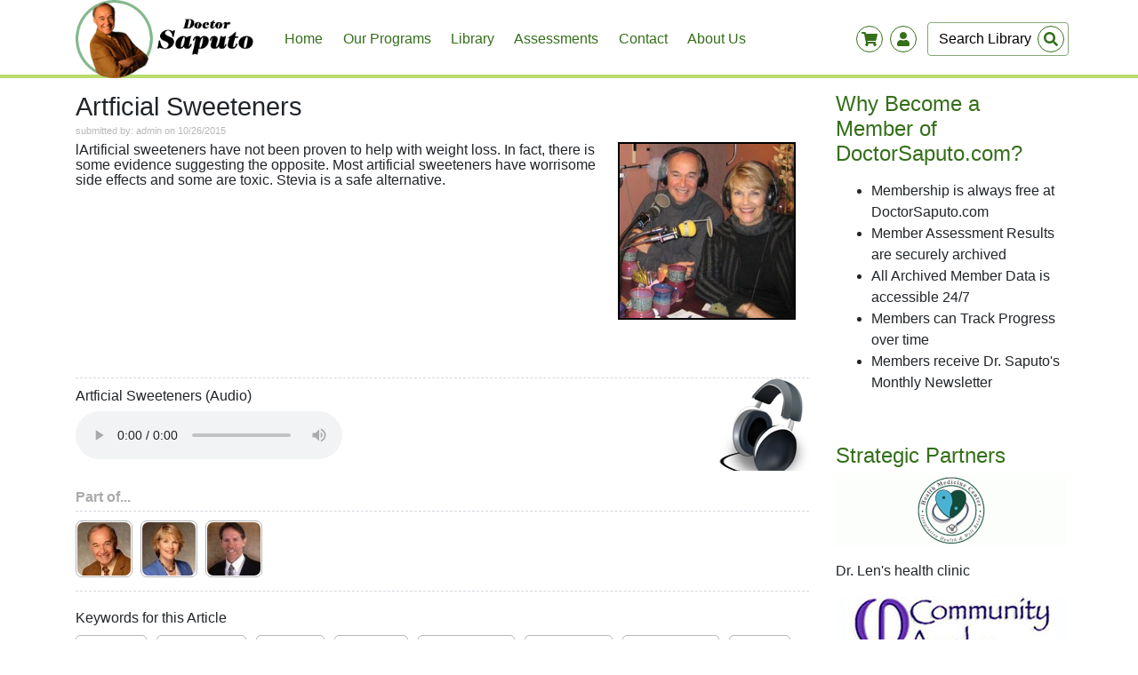

--- FILE ---
content_type: text/html; charset=UTF-8
request_url: https://doctorsaputo.com/a/artficial-sweeteners
body_size: 5517
content:
<html lang="en">
<head>
	
    
	
    <meta http-equiv="Content-Type" content="text/html; charset=utf-8" />
	<meta name="viewport" content="width=device-width, initial-scale=1.0">
	<meta http-equiv="X-UA-Compatible" content="ie=edge">
    
	<link rel="shortcut icon" href="/themes/default/images/favicon.jpg?v3" />
    
	<title>Artficial Sweeteners</title>
	
	<meta name="description" content="Artificial sweeteners have not been proven to help with weight loss. In fact, there is some evidence suggesting the opposite. Most artificial sweeteners have ..." />
	<meta name="keywords" content="artificial, sweeteners, obesity, dangers, effectiveness, side effects, sustainability, sugar, high fructose corn syrup, insulin," />
	<meta name="rating" content="General" />
	<meta name="ROBOTS" content="index,follow" />
	<meta name="REVISIT-AFTER" content="5 days" />
	
	<meta property="og:site_name" content="DoctorSaputo.com"/>

        <meta property="og:type" content="website"/>
    

	<link rel="stylesheet" href="/css/global.css?v3" type="text/css" media="all" />
	<link rel="stylesheet" href="/css/frontend.css?v3" type="text/css" media="all" />

	<link rel="stylesheet" href="/css/jquery/jquery-ui-1.8.18.custom.css?v3" type="text/css" media="all" />
	<link rel="stylesheet" href="/css/tipsy.css?v3" type="text/css" media="all" />
	<link rel="stylesheet" href="/css/shadowbox/shadowbox.css?v3" type="text/css" />

	<link rel="stylesheet" href="/css/1d46ce3_members_1.css?v3" type="text/css" media="all" />	<link rel="stylesheet" href="/css/debefff_programs_1.css?v3" type="text/css" media="all" />	<link rel="stylesheet" href="/css/58b9f7c_library_1.css?v3" type="text/css" media="all" />	<link rel="stylesheet" href="/css/9e39407_shop_1.css?v3" type="text/css" media="all" />	<link rel="stylesheet" href="/css/a0467f3_cms_1.css?v3" type="text/css" media="all" />	<link rel="stylesheet" href="/css/73e5715_communication_1.css?v3" type="text/css" media="all" />	<link rel="stylesheet" href="/css/54e7ee9_blog_1.css?v3" type="text/css" media="all" />	<link rel="stylesheet" href="/css/9b32870_events_1.css?v3" type="text/css" media="all" />
	<!-- wuji5 css -->
	<link rel="stylesheet" href="/wuji5/css/bootstrap.min.css?v3">
	    <link rel="stylesheet" href="/themes/default/css/colors.css?v3" type="text/css" media="all" />
	<link rel="stylesheet" href="/wuji5/css/style.css?v3">


	    
	<script src="/js/jquery3.4.min.js?v3"></script>

			<script type="text/javascript" src="/js/jwplayer/jwplayer.js?v3"></script>
	
    

    
</head>

<body>


<!-- menu -->
<div class="container-fluid bg-white navigation">
	<div class="container pr-0">
		<nav class="navbar navbar-expand-lg navbar-light p-0 align-items-center">
			<a class="navbar-brand pt-0 pb-0" href="/">
				<img src="/themes/default/images/logo.png?v3" class="" alt="">
			</a>

			<button class="navbar-toggler" style="border:none" type="button" data-toggle="collapse" data-target="#navbarSupportedContent" aria-controls="navbarSupportedContent" aria-expanded="false" aria-label="Toggle navigation">
				<span class="bars"><i class="fas fa-bars"></i></span>
			</button>

			<div class="collapse navbar-collapse align-self-center" id="navbarSupportedContent">
				<ul class="navbar-nav mr-lg-auto">
					<!-- TOP MENU -->
											
                  
                            
        
                                                      
        <li class="nav-item">
        <a href="/" class="nav-link ">
            Home
        </a>
        </li>

                  
                            
        
        
        <li class="nav-item">
        <a href="/programs" class="nav-link ">
            Our Programs
        </a>
        </li>

                  
                            
        
                                                      
        <li class="nav-item">
        <a href="/a" class="nav-link ">
            Library
        </a>
        </li>

                  
                            
        
        
        <li class="nav-item">
        <a href="/survey" class="nav-link ">
            Assessments
        </a>
        </li>

                  
                            
        
        
        <li class="nav-item">
        <a href="/contact" class="nav-link ">
            Contact
        </a>
        </li>

                  
                            
        
        
        <li class="nav-item">
        <a href="/about-us" class="nav-link ">
            About Us
        </a>
        </li>

    					
					<li class="nav-item">
						<!-- mobile SEARCH FORM -->
						

	<form action="/a" class="form-inline search-form search-form-mobile d-lg-none mt-2 mb-2">

		<input type="search" name="search" value=""
			   placeholder="Search Library"
			   aria-label="Search"
			   class="form-control mr-sm-2"
		/>

		<button class="btn btn-link btn-xs btn-search" type="submit">
			<div class="wrapper">
				<svg class="svg-inline--fa fa-search fa-w-16" aria-hidden="true" focusable="false" data-prefix="fas" data-icon="search" role="img" xmlns="http://www.w3.org/2000/svg" viewBox="0 0 512 512" data-fa-i2svg=""><path fill="currentColor" d="M505 442.7L405.3 343c-4.5-4.5-10.6-7-17-7H372c27.6-35.3 44-79.7 44-128C416 93.1 322.9 0 208 0S0 93.1 0 208s93.1 208 208 208c48.3 0 92.7-16.4 128-44v16.3c0 6.4 2.5 12.5 7 17l99.7 99.7c9.4 9.4 24.6 9.4 33.9 0l28.3-28.3c9.4-9.4 9.4-24.6.1-34zM208 336c-70.7 0-128-57.2-128-128 0-70.7 57.2-128 128-128 70.7 0 128 57.2 128 128 0 70.7-57.2 128-128 128z"></path></svg><!-- <i class="fas fa-search"></i> -->
			</div>
		</button>
	</form>

					</li>
				</ul>
			</div>

            <div class="d-flex" id="mobile-swappness">
                
    <div class="wrapper-container">
        <div class="wrapper position-relative">
            <i class="fas fa-shopping-cart "></i>
            <div id="shopping-cart-quantity" class="quantity"></div>
        </div>
    </div>
                
<div class="wrapper-container mr-2">
    <div class="wrapper position-relative">
        <i class="fas fa-user"></i>
            </div>
</div>            </div>

			
<div id="layout-user-account"  class="d-none">

    <span class="float-right" id="close-form"><i class="fas fa-times-circle"></i></span>


    <!-- Login-->
    <form method="post" action="/login_check">
        <div class="form-group">
            <label for="layout-username" class="font-weight-bold">Your Account</label>
            <input type="text" name="_username" id="layout-username" class="form-control" aria-describedby="emailHelp" placeholder="Username">
            <input type="password" name="_password" class="form-control mt-2" placeholder="Password">
        </div>

        <button type="submit" class="btn w-100 fancy-button" id="login-btn">log-in</button>


        <div class="form-group w-100 top-margin">
            <a href="/forgot-password" id="forgot-password">I  forgot my password</a>
        </div>

        <hr class="bg-white">

        <a href="/register" class="btn btn-primary w-100 bg-white">sign-up</a>
    </form>


</div>
			

<!-- shopping list -->
<div id="layout-shopping-cart" class="shopping-list d-none" style="width:320px;">

    <span class="float-right" id="close-shop"><i class="fas fa-times-circle"></i></span>

    <h4 class=" mt-1 d-inline-block">
        <a href="/shop/cart/">Shopping Cart</a>
    </h4>

    <hr class="m-0 p-0 mb-4 mt-1" />

    <script type="text/javascript">
	$(function() {
		// add event listener for "Remove from cart" buttons
		$("#sidebar-shopping-cart .remove-from-cart").click(function(event) {
			event.preventDefault();
			$.ajax({
			  url: this.href,
			  beforeSend: function () {
				  $('#sidebar-shopping-cart-content').css('visibility','hidden');	// hide the cart contents
				  $('#sidebar-shopping-cart').addClass('loading');				// add loading image
			  },
			  success: function(data) {
				  $('#sidebar-shopping-cart').replaceWith(data);

				  var cart = new shoppingCart();
				  cart.refreshCount('/shop/cart/items/count');
			  }
			});
		});
	});
</script>

			
<!-- SIDEBAR SHOPPING CART -->
<div id="sidebar-shopping-cart">
<div class="content">
<div id="sidebar-shopping-cart-content">

			<div class="empty">Your shopping cart is empty</div>
	
</div>
</div> <!-- .content END -->
</div> <!-- #sidebar-shopping-cart END -->




</div>


			<!-- desktop SEARCH FORM -->
			

	<form id="library-search-form" action="/a" class="form-inline search-form my-2 my-lg-0 d-none d-lg-block">

	<input type="search" name="search" value=""
		   placeholder="Search Library"
		   aria-label="Search"
		   class="form-control mr-sm-2"
	/>

	<button class="btn btn-link btn-xs btn-search" type="submit">
		<div class="wrapper">
			<i class="fas fa-search"></i>
		</div>
	</button>
	</form>



		</nav>
	</div>
</div>

<div class="firstContainerAfterNav">

<div class="container pt-3">
<div class="row">

	<div class="col-lg-9 mb-3">

	<script type="text/javascript">
setTimeout ( "$('#flash-msg').fadeOut()", 11000 );
</script>
			<div id="library-show">
		<h1>Artficial Sweeteners</h1>
	
		<div class="written-by">submitted by: admin on 10/26/2015</div>
	
		<div class="article-content"><p>
	l<img src="http://www.doctorsaputo.com/upload/filemanager/uploads/1-radio-show.jpg" style="float: right; margin-left: 15px; margin-right: 15px; border: 2px solid black; width: 200px; height: 200px;" />Artificial sweeteners have not been proven to help with weight loss. In fact, there is some evidence suggesting the opposite. Most artificial sweeteners have worrisome side effects and some are toxic. Stevia is a safe alternative.</p>
<p>
	&nbsp;</p>
<p>
	&nbsp;</p>
<p>
	&nbsp;</p>
<p>
	&nbsp;</p>
<p>
	&nbsp;</p>
<p>
	&nbsp;</p></div>
		
		<div class="article-blocks">
		                		
				
						
							                                    
<div class="block audio">
	<h2>Artficial Sweeteners (Audio)</h2>
	
    	    <audio id="container-64"  height="70" width="640" controls="controls">
    	        <source src="https://doctorsaputo.s3.amazonaws.com/0123456789/02-artficial-sweeteners.mp3"></source>
            </audio>
        
</div>
										
		
									
						
				
		</div>
		
				
		<div class="fclear"></div>
		
		<div class="program-info-box-part-of">Part of...</div>
<div class="program-info-box">
				    	    	<div class="image">
		    	<a id="program-thumb-23" href="/program/dr-saputo-wellness-programs?return=/a/artficial-sweeteners" title='<h3>Dr. Saputo Wellness Programs</h3>
<div style="float:left; margin-right:30px;">
	<div class="program-figures">Program Figures</div>
	<div class="figure students"><span class="count">3691</span> Members</div>
	<div class="figure mentors"><span class="count">7</span> Wellness Coaches</div>
</div>
<div style="float:right;">
	<div class="figure articles"><span class="count">2641</span> Articles</div>
	<div class="figure blog-posts"><span class="count">0</span> Blog posts</div>
	<div class="figure blog-comments"><span class="count">0</span> Blog comments</div>
</div>
<div style="clear:both;"></div>'><img src="/upload/images/program/6556.jpg" /></a>
		    		    	</div>
	    	    	<div class="image">
		    	<a id="program-thumb-24" href="/program/women-s-health-with-nurse-vicki?return=/a/artficial-sweeteners" title='<h3>Women&#039;s Health with Nurse Vicki</h3>
<div style="float:left; margin-right:30px;">
	<div class="program-figures">Program Figures</div>
	<div class="figure students"><span class="count">312</span> Members</div>
	<div class="figure mentors"><span class="count">3</span> Wellness Coaches</div>
</div>
<div style="float:right;">
	<div class="figure articles"><span class="count">730</span> Articles</div>
	<div class="figure blog-posts"><span class="count">0</span> Blog posts</div>
	<div class="figure blog-comments"><span class="count">0</span> Blog comments</div>
</div>
<div style="clear:both;"></div>'><img src="/upload/images/program/6558.jpg" /></a>
		    		    	</div>
	    	    	<div class="image">
		    	<a id="program-thumb-26" href="/program/dr-tim-chiropractic-wellness-program?return=/a/artficial-sweeteners" title='<h3>Dr. Tim - Innate  Wellness Program</h3>
<div style="float:left; margin-right:30px;">
	<div class="program-figures">Program Figures</div>
	<div class="figure students"><span class="count">158</span> Members</div>
	<div class="figure mentors"><span class="count">1</span> Wellness Coach</div>
</div>
<div style="float:right;">
	<div class="figure articles"><span class="count">562</span> Articles</div>
	<div class="figure blog-posts"><span class="count">0</span> Blog posts</div>
	<div class="figure blog-comments"><span class="count">0</span> Blog comments</div>
</div>
<div style="clear:both;"></div>'><img src="/upload/images/program/6560.PNG" /></a>
		    		    	</div>
	    	    <script type="text/javascript">
	    	$("#program-thumb-23").tipsy({gravity: $.fn.tipsy.autoNS, fade: true, html: true}); $("#program-thumb-24").tipsy({gravity: $.fn.tipsy.autoNS, fade: true, html: true}); $("#program-thumb-26").tipsy({gravity: $.fn.tipsy.autoNS, fade: true, html: true}); 
	    </script>
    </div>
		
							<h2>Keywords for this Article</h2>
			<div id="keyword-list" style="margin-top:10px;">
											<a href="/keywords/artificial">artificial</a>
											<a href="/keywords/sweeteners">sweeteners</a>
											<a href="/keywords/obesity">obesity</a>
											<a href="/keywords/dangers">dangers</a>
											<a href="/keywords/effectiveness">effectiveness</a>
											<a href="/keywords/side-effects">side effects</a>
											<a href="/keywords/sustainability">sustainability</a>
											<a href="/keywords/sugar">sugar</a>
											<a href="/keywords/high-fructose-corn-syrup">high fructose corn syrup</a>
											<a href="/keywords/insulin">insulin</a>
											<a href="/keywords/n-a"></a>
						</div>
					</div>
	</div>

	

<div id="layout-sidebar" class="col-lg-3 mt-5 mt-lg-0">

    
    
        
                
                <a href="http://doctorsaputo.com/register"  class="title">
            <h2>Why Become a Member of DoctorSaputo.com?</h2>
        </a>

        
        <p class="mt-2"><ul>
	<li>
		Membership is always free at DoctorSaputo.com</li>
	<li>
		Member Assessment Results are securely archived</li>
	<li>
		All Archived Member Data is accessible 24/7</li>
	<li>
		Members can Track Progress over time</li>
	<li>
		Members receive Dr. Saputo&#39;s Monthly Newsletter</li>
</ul>
<p>
	&nbsp;</p></p>
        
    
                
                <a href="http://healthmedicinecenter.net/"  class="title">
            <h2>Strategic Partners</h2>
        </a>

                    <a href="http://healthmedicinecenter.net/" >
                <img src="/upload/images/widgets/images/9899.gif?v3" />
            </a>
        
        <p class="mt-2"><p>
	Dr. Len&#39;s health clinic</p></p>
        
    
                
                <a href="https://communityawake.com" target="_blank" class="title">
            <h2></h2>
        </a>

                    <a href="https://communityawake.com" target="_blank">
                <img src="/upload/images/widgets/images/9972.jpg?v3" />
            </a>
        
        <p class="mt-2"><p>
	Immune system boosting meditations and Qigong exercises</p></p>
        
        
</div>
<!-- right sidebar member-->

</div>
</div>
 
</div>



<!-- footer -->
<div id="footer-container" class="container-fluid mb-4">
<footer class="container">
<div class="row justify-content-between">

                <div class="col-lg-4 col-sm-12 mt-4">
            <div id="box_doctorsaputo.com">


   <h3>DoctorSaputo.com</h3>
   <div>
	<div xmlns="http://www.w3.org/1999/xhtml">
		<b>DoctorSaputo.com</b></div>
	<div xmlns="http://www.w3.org/1999/xhtml">
		<b>Orinda, CA</b></div>
	<div xmlns="http://www.w3.org/1999/xhtml">
		<b>DrLen@DoctorSaputo.com</b></div>
</div>
<div>
	&nbsp;</div>


</div>        </div>
                <div class="col-lg-4 col-sm-12 mt-4">
            <div id="box_our-programs">


   <h3>Our Programs</h3>
   <div class="products-box">
	&nbsp;</div>
<div class="products-box">
	<a href="https://www.doctorsaputo.com/programs">Check out our amazing and informative free, online programs</a></div>
<div class="products-box">
	&nbsp;</div>
<div class="products-box">
	&nbsp;</div>


</div>        </div>
                <div class="col-lg-4 col-sm-12 mt-4">
            <div id="box_find-us-on">


   <h3>Find us on</h3>
   <ul class="list-unstyled" style="font-size: 20px;">
	<li>
    	<a href="https://www.facebook.com/doctorsaputo/" target="_blank"><i class="fab fa-facebook mr-2"></i>Facebook</a>
	</li>
	<li>
	    <a href="https://www.youtube.com/user/DoctorSaputo/" target="_blank"><i class="fab fa-youtube mr-2"></i>Youtube</a>
	</li>
	<li>
    	<a href="https://twitter.com/healthmedicine" target="_blank"><i class="fab fa-twitter mr-2"></i>Twitter</a>
	</li>
</ul>


</div>        </div>
        



</div>
</footer>
</div>

 


<div id="layout-modal" class="modal" tabindex="-1" role="dialog">
    <div class="modal-dialog modal-dialog-centered" role="document">
        <div class="modal-content">
            <div class="modal-header">
                <h5 class="modal-title"></h5>
                <button type="button" class="close" data-dismiss="modal" aria-label="Close">
                    <span aria-hidden="true">&times;</span>
                </button>
            </div>
            <div class="modal-body">
                <p></p>
            </div>
            <div class="modal-footer">
                <button type="button" class="btn btn-primary btn-save invisible w-25">Save</button>
                <button type="button" class="btn btn-secondary btn-cancel invisible w-25" data-dismiss="modal">Cancel</button>
                <button type="button" class="btn fancy-button btn-ok invisible w-25" data-dismiss="modal">Ok</button>
            </div>
        </div>
    </div>
</div>
<!-- FB share -->
<div id="fb-root"></div>
<script>
	(function(d, s, id) {
		var js, fjs = d.getElementsByTagName(s)[0];
		if (d.getElementById(id)) return;
		js = d.createElement(s); js.id = id;
		js.src = "//connect.facebook.net/en_US/all.js#xfbml=1&appId=342160169196225";
		fjs.parentNode.insertBefore(js, fjs);
	}(document, 'script', 'facebook-jssdk'));
</script>


<!-- wuji5 js -->
<script src="/wuji5/js/bootstrap.min.js?v3"></script>
<script src="/wuji5/js/all.js?v3"></script>
<script src="/wuji5/js/saputo.js?v3"></script>

<!-- wuji4 js -->
<script type="text/javascript" src="/js/jquery-ui-1.8.18.custom.min.js?v3"></script>
<script type="text/javascript" src="/js/dialog-bootstrap.js?v3"></script>
<script type="text/javascript" src="/js/form-utils.js?v3"></script>
<script type="text/javascript" src="/js/wuji.js?v3"></script>
<script type="text/javascript" src="/js/jquery.tipsy.js?v3"></script>
<script type="text/javascript" src="/js/shadowbox/shadowbox.js?v3"></script>
<script src="/js/shoppingCart.js?v3"></script>


	<script type="text/javascript">
		$(function() {
			$('.favorite').click(function(event){
				event.preventDefault();
				
				var spanClass = $(this).attr('class');
				var spanClassArr = spanClass.split(' ');
				var action = '';
				if(spanClassArr[1] == 'yes')
					action = 'remove';
				else if(spanClassArr[1] == 'no')
					action = 'add';

				var keyword = $(this).attr('id');
				var keywordArr = keyword.split('keyword-');
				var keywordId = keywordArr[1];
				
				handleKeywordAction(action,keywordId);
			});
		});

		function handleKeywordAction(action,keywordId) {
			var path = (action == 'add') ? "/my-keywords/add" : "/my-keywords/remove";

			// remove additional classes so the "loading" image can be displayed
			$("#keyword-"+keywordId).removeClass('yes');
			$("#keyword-"+keywordId).removeClass('no');
			
			$.ajax({
		        type: "GET",
		        url: path + "/" + keywordId,
		        success: function(msg) {
		            if (msg == 'added') {
		               	$("#keyword-"+keywordId).addClass('yes');
		            }
		            else if (msg == 'removed') {
		            	$("#keyword-"+keywordId).addClass('no');
		            }
		        }
		    });
		} 
	</script>

</body>
</html>            

--- FILE ---
content_type: text/css
request_url: https://doctorsaputo.com/css/frontend.css?v3
body_size: 2379
content:

a:active,
a:focus { outline:none; -moz-outline-style:none; }

.fleft { float:left; }
.fright { float:right; }
.fclear { clear:both; }

.aleft { text-align:left;; }
.aright { text-align:right; }
.acenter { text-align:center; }

.autowidth { width:auto !important; }

.msg-info,
.msg-notice,
.msg-ok,
.msg-error
{ width: 100%; color:#000000; margin: 15px 0 20px 0; padding: 10px 10px 10px 40px; border-radius:7px; line-height:22px; z-index:9999; }

.msg-info { background:#ADC2F7 url(../layout/icons/msg-info.png) 6px center no-repeat; border:1px solid #6D94F7; color:#0033CC; }
.msg-notice { background:#FAE673 url(../layout/icons/msg-notice.png) 6px center no-repeat; border:1px solid #FEBD63; color:#CC6600; }
.msg-ok { background:#AEE893 url(../layout/icons/msg-ok.png) 6px center no-repeat; border:1px solid #8EC46C; color:#006600;}
.msg-error { background:#F4B8B5 url(../layout/icons/msg-error.png) 6px center no-repeat; border:1px solid #C94042; color:#990000; }
#flash-msg a.close { display:block; float:right; width:20px; height:20px; text-indent:-999em; background:url(../layout/icons/cross-grey.png) no-repeat center center #EFEFEF; border:1px solid #CCCCCC; border-radius:7px; cursor:pointer; }
#flash-msg a.close:hover { background:url(../layout/icons/cross.png) no-repeat center center #EFEFEF; }

.msg-notice span.important { font-weight:bold; color:#FF0000; }
.msg-notice a { color:#FF0000; }

h1 { font-size:20px; font-weight:normal; line-height:26px; }
h1 span { font-weight:normal; }
h2 { font-size:16px; font-weight:bold; line-height:20px; }
h2 span { font-weight:normal; }
hr { margin:10px 0; border:0; border-top:1px solid #E5EAF2; }
hr.extra-space { margin:20px 0; }





/* ---------------- THUMB styling ------------------ */

a.thumb
{
	display: inline-block;
	border: 1px solid #B6C9E8;
	border-radius: 6px;
	text-decoration: none;
	padding: 2px;
}

a.thumb img
{
	display: block;
	border: none;
	border-radius: 6px;
}

/* no thumb */
a.thumb span
{
	display: block;
	width: 60px;
	height: 45px;
	vertical-align: middle;
	background: #B6C9E8;
	font-size: 13px;
	font-weight: bold;
	color: #FFF;
	text-align: center;
	line-height: 18px;
	padding-top: 5px;
	border-radius: 6px;
}

.no-records { margin:50px 0; padding-left:20px; background:url(../layout/icons/silk/info.png) no-repeat left; }


/* ------------- TOOLTIP ------------------ */
a.tooltip-image { display:inline-block; width:16px; height:16px; background:url(../layout/icons/tooltip-info.png) no-repeat; text-indent:-999em; color:transparent; }
a.tooltip-image:hover { text-indent:-999em; color:transparent; }
.form .tooltip.below-label { clear:left; float:left; display:inline-block; margin:0 10px 10px 0; text-align:right; }
.form .tooltip.after-label { display:inline-block; margin:0 10px 10px 0; text-align:right; }



/* ----- Fix for file uploads -------------------------------------------------------------------------------------------------------------------------------------------- */
.upload { position:relative; width:260px; }
.realupload { position:absolute; top:0; right:0; width:230px; height:32px; z-index:200; /* bring the real upload interactivity up front */
	/* start of transparency styles */	opacity:0; -moz-opacity:0; filter:alpha(opacity:0);	/* end of transparency styles */ }
form .fakeupload { background:url(../layout/forms/browse.png) no-repeat 100% 50%; }
form .fakeupload input { width:401px; }



/* ----- Forms Layout ---------------------------------------------------------------------------------------------------------------------------------------------------- */

.form .row { clear: both; padding: 8px 0; }
/*  .form .label { float: left; line-height: 28px; padding: 0 10px 0 0; text-align: right; vertical-align: middle; width: 100px; } */
.form .field { float: left; padding-left: 5px; }

.form .buttons { margin-top:15px; padding:10px 0; background:#EEEFF1; border-radius:8px; }

.form input.input,
textarea.input,
select.input { width:180px; padding:6px 5px; background:url("../layout/forms/input-text-bg.png") repeat-x;  border:1px solid #B6B6B6; border-radius:7px; }

.form select.input { width:190px; line-height:24px; }

.form td.top { padding-top:8px; vertical-align:top; }

.form td.form-label { height:40px; padding-right:10px; text-align:right; }

.form .label,
.form .input,
.form .textarea,
.form .choice,
.form .select { display:inline-block; }

.form .input input[type="text"],
.form .input input[type="password"],
.form .input input[type="email"] { width: 195px; height:30px; padding:0 5px; background:url(../layout/forms/input-text-bg.png) repeat-x; border:1px solid #B6B6B6; border-radius:7px; line-height:30px; }
.form .textarea textarea { width:280px; height:110px; padding:5px; background:url(../layout/forms/textarea-bg.png) repeat-x; border:1px solid #B6B6B6; border-radius:7px; }
.form .label label { font-weight:bold; color:#333333; }
.form .label label.option { color:#2C518C; margin-right:15px; }
.form .select select { min-width:190px; padding:2px 0; line-height:24px; }
.form .select select option { background:#FFFFFF; }
select#program-select { min-width:250px; padding:6px 5px; background:url(../layout/forms/input-text-bg.png) repeat-x; border:1px solid #B6B6B6; border-radius:7px; line-height:24px; }
.choice label { width:auto !important; } /* labels for checkboxes and radio buttons */

.form .buttons {  margin-top:15px; padding:10px 10px 10px 120px; background:#EEEFF1; border-radius:8px; text-align:left; }

div.errors { margin:0px 0 2px 130px; padding:3px 0 0 5px; list-style-type:none; background:url(../layout/icons/form-error-arrow.png) no-repeat left bottom; }
div.errors div.error { color:#EE0000; margin:0 0 0 10px; }

.basic_form .label{ padding-right: 10px; width: 150px;}
.basic_form .row{ margin: 10px; }
.basic_form .row .info{ font-size: 10px; padding-left: 8px;}
.basic_form .errors { margin: 0 0 13px 0; padding: 3px 0 0 5px; }

p.login-text { margin:20px 0 0 0; padding:10px 0 40px 0; border-bottom:1px solid #D5D8DF; font-size:16px; line-height:20px; }





/* ============================================================================================
 *								RIGHT MENU 
 * ============================================================================================= */
.end-impersonation { margin:0 0 5px 0; text-align:right; }
.end-impersonation a { text-decoration:none; background:url(../layout/icons/silk/resultset_previous.png) no-repeat left center; padding-left:18px;  }
.end-impersonation a:hover { color:inherit; }


/* ----- General Layout -------------------------------------------------------------------------------------------------------------------------------------------------- */

.paginator { margin:20px 0; }
.paginator a { display:inline-block; text-decoration:none; padding:3px 8px; border:1px solid #AAAAAA; border-radius:7px; color:#AAAAAA; }
.paginator a:hover { color:#2C518C !important; border-color:#2C518C !important; }
.paginator a.selected { color:#E76A28; border-color:#E76A28; background:#FBE4D7; }
.paginator a.next { width:16px; padding:3px 5px; background:url(../layout/icons/button_next.png) no-repeat 5px 2px; }
.paginator a.prev { width:16px; padding:3px 5px; background:url(../layout/icons/button_prev.png) no-repeat 5px 2px; }
.paginator span.space { padding-left:3px; letter-spacing:3px; }

.badge { float: right; background-color: #999999; border: 1px solid #FFF; border-radius: 5px 5px 5px 5px; color: #FFFFFF; font-size: 12px; line-height: 15px; font-weight: bold; padding: 1px 7px 2px; white-space: nowrap; box-shadow: 0 2px 2px rgba(0,0,0,0.20) inset; }
.badge:hover { color: #FFFFFF; cursor: pointer; text-decoration: none; }
.badge-error { background-color: #B94A48; }
.badge-error:hover { background-color: #953B39; }
.badge-warning { background-color: #F89406; }
.badge-warning:hover { background-color: #C67605; }
.badge-success { background-color: #468847; }
.badge-success:hover { background-color: #356635; }
.badge-info { background-color: #3A87AD; }
.badge-info:hover { background-color: #2D6987; }
.badge-inverse { background-color: #333333; }
.badge-inverse:hover { background-color: #1A1A1A; }

#breadcrumbs { width: 100%; margin:20px 0; background:#C8D3E4; border-radius:5px; }
#breadcrumbs .step { float:left; height:34px; line-height:34px; min-width:120px; padding-left:5px; text-align:center; }
#breadcrumbs .step.start { background:url("../layout/breadcrumbs-start.png") no-repeat 12px center #5988C1; border-radius:5px 0 0 5px;  }
#breadcrumbs .step.completed { background-color:#5988C1; }
#breadcrumbs .step.selected { background-color:#264678; }
#breadcrumbs .step .title { float:left; color:#FFFFFF; font-family:Arial; font-size:17px; font-weight:bold; line-height:34px; padding:0 10px; }
#breadcrumbs .step .title a { color:#FFFFFF; text-decoration:none; }
#breadcrumbs .step .title a:hover { text-decoration:underline; }
#breadcrumbs .step.start .title { padding-left:40px; }
#breadcrumbs .step.completed .title {  }
#breadcrumbs .step.selected .title {  }
#breadcrumbs .separator { float:right; width:20px; height:34px; line-height:34px; background:url("../layout/breadcrumbs-separator.png") no-repeat left center; }
#breadcrumbs .separator.completed { background:url("../layout/breadcrumbs-separator-completed.png") no-repeat left center; }
#breadcrumbs .separator.selected { background:url("../layout/breadcrumbs-separator-selected.png") no-repeat left center; }
















--- FILE ---
content_type: text/css
request_url: https://doctorsaputo.com/css/54e7ee9_blog_1.css?v3
body_size: 1375
content:
/* ----- Blog Bundle ----------------------------------------------------------------------------------------------------------------------------------------------------- */

.program-embeded-list
{
   display: block;
   list-style: none;
   padding: 0;
}

.program-embeded-list li
{
   display: inline-block;
   margin: 1px 1px;
}

.program-embeded-list li a
{
	display:inline-block;
	width: 216px;
	height: 40px;
	border-radius: 7px;
	overflow: hidden;
   	padding-bottom: 7px;
	background: #EBF4FB;
	border: 1px solid #EBF4FB;
}

.program-embeded-list li a:hover, .program-embeded-list li.selected a
{
	background: none;
	color: #143356;
}

.program-embeded-list li .program-image {
    display: block;
    float: left;
    height: 48px;
    padding: 0;
    width: 50px;
    border-radius: 7px;
    overflow: hidden;
}

.program-embeded-list li .program-image.back{
   background: url("../../layout/icons/button_prev.png") no-repeat center;
   border: none;
}

.program-embeded-list li .program-title {
    color: #2662A4;
    float: left;
    font-size: 12px;
    line-height: 47px;
    padding-left: 10px;
    text-decoration: none;
    font-weight: bold;
    width: 140px;
}

.blog .top-bar
{
	margin: 0;
	height: auto;	
}

.blog .top-bar h1
{
	position: static;
}

.blog .top-controls
{
	float: none;
	padding: 0;
}

.blog .post-list #edit-article
{
	margin-top: 12px;
}

.blog .post-list
{
   display: block;
   margin-top: 10px;
}

.blog .paginator{ text-align: center; }

.blog .post-list .no-posts
{
   text-align: center;
   font-weight: bold;
   margin-top: 30px;
}

.blog .post-list li
{
}

.blog .blog-article .article-breadcrumbs
{
	padding-bottom: 10px;
}


.blog .blog-article .article-breadcrumbs span.image { display:block; float:left; margin-right:10px; border:1px solid #D5D8DF; border-radius:6px; padding:1px; line-height:0; }
.blog .blog-article .article-breadcrumbs span.image a { display:block; line-height:0; }
.blog .blog-article .article-breadcrumbs span.image img { border-radius:6px; max-width:40px; max-height:40px; }
.blog .blog-article .article-breadcrumbs a 
{ 
	display:block; 
	color:#3B71AD; 
	line-height:42px; 
	text-decoration:none;
}

.blog .single-article .article-breadcrumbs{ margin:10px 0 15px 0; }

.blog .post-list .blog-article
{
   display: block;
   border: 1px solid #C5DAF1;
   border-radius: 7px;
   margin-top: 15px;
   padding: 10px;
}

.blog .post-list .blog-article h1.title
{
	margin: 0 0 4px 0;
	padding: 0;
}

.blog .post-list .blog-article h1.title a
{
	text-decoration: none;	
}

.blog .post-list .blog-article .thumb
{
	display: block;	
	margin-right: 10px;
	margin-bottom: 10px;
}

.blog .post-list .blog-article .thumb img
{
	display: block;
}


.blog .post-list .blog-article .meta
{
    font-size: 12px;
	line-height: 22px;
	color: #777;
}

.blog .post-list .blog-article .description
{
	margin: 10px 0 15px 0;
}

.blog .blog-article .article-meta{
    color: #B7B7B7;
    font-size: 11px;
}

.blog .blog-article .article-content{
    margin-bottom: 20px;
    vertical-align: top;
}

.blog .blog-article .article-content .post-image{
   float:left;
   margin-right: 10px;
}

.blog .blog-article .article-content .post-image img{
   border: 1px solid #EEEFF1;
   padding: 3px;
}

.blog .blog-article .article-content p{
    margin: 5px 0px;
}

.blog .buttons { margin:10px 0; padding: 10px; }

.blog .blog-comments { padding-bottom: 23px; }
.blog .blog-comments .blog-comment { margin-top: 21px; }
.blog .blog-comments .comment-title { font-size: 20px;  }
.blog .blog-comments .comment-title b { color: #3B71AD; }
.blog .blog-comments .comment-title .comment-date { color: #B7B7B7; font-size: 12px;  }

.blog .access-notice { color: #627D22; display: block; margin-top: 17px; padding: 6px; text-align: center; }

.blog .blog-comments .avatar { background: #B7B7B7; border-radius: 6px; vertical-align: bottom; }
.blog .blog-comments .meta-info { margin-top: 5px; display: inline-block; }

.blog .blog-comments .comment-content { margin-top: 5px; line-height: 18px;
	border: 1px solid #DDD;
	border-radius: 7px; 
	padding: 10px;
}

.blog .blog-comments .blog-comment.odd .comment-content {  }

.blog .blog-comments .admin-box{ border-top: 1px solid #D5D8DF; display: block; padding: 6px 0; margin: 8px 2px; width: 100%; padding-top: 10px; }

.blog .add-comment .comment-form-title{ font-weight: bold; margin-bottom: 10px; }
.blog .add-comment { }
.blog .add-comment .commenter-picture{ border: 1px solid #B7B7B7; border-radius: 8px 8px 8px 8px; float: left; margin-right: 8px; }
.blog .add-comment .textarea { width: 100% }
.blog .add-comment .textarea textarea { width: 100%; max-height: 570px; min-height:130px; padding: 8px; }
.blog .add-comment .comment-form-title b{ color: #3B71AD; font-weight: bold; }

/* Add New Post */

.post-add-form{
   padding: 10px;
}

.post-add-form h3{
   border-bottom: 1px dashed #D5D8DF;
   margin: 2px 0 0;
   padding: 0 0 9px;
}

.post-add-form .post-image{
   border: 1px solid #EEEFF1;
   float: left;
   padding: 14px;
}

.post-add-form .post-image .post-image-preview{
    border-bottom: 1px solid #EEEFF1;
    margin-bottom: 14px;
    padding-bottom: 5px;
    text-align: center;
}

.post-add-form .errors { margin: 10px 0px; }

.post-add-form .row.title input { width: 300px; }

.post-add-form .input input{
   background: url("../../layout/forms/input-text-bg.png") repeat-x scroll 0 0 transparent;
    border: 1px solid #B6B6B6;
    border-radius: 7px 7px 7px 7px;
    height: 30px;
    line-height: 30px;
    padding: 0 5px;
}

.post-add-form .label
{ 
	width: 150px;
	margin: 10px 0px; 
	font-weight: bold; 
	display: inline-block;
	float: left;
}

.post-add-form .textarea
{ 
	width: 650px;
}

.post-add-form #wuji_blogbundle_posttype_content { height: 300px; width: 100% !important; }



--- FILE ---
content_type: text/css
request_url: https://doctorsaputo.com/css/9b32870_events_1.css?v3
body_size: 921
content:
/* ----- Events Bundle ----------------------------------------------------------------------------------------------------------------------------------------------------- */


#calendar {
   margin: 17px auto 0;
   width: 665px;
}

#calendar .fc-event:hover {
   border-color: #7b71f9;
}

.calendar-loading{
   background: url("../../layout/preloader_small.gif") no-repeat;
   display: block;
   font-weight: bold;
   line-height: 32px;
   margin-top: 10px;
   padding-left: 39px;
}

#noevents{ text-align: center; font-size: 16px; font-weight: bold; margin-top: 40px}

#events-legend{
   margin-left: 0;
   padding: 0px 11px;
   float: right;
}

#events-legend .legend-label{
   display: inline-block;
   font-weight: bold;
   line-height: 20px;
   padding-right: 7px;
}

#events-legend .legend-type{
   border-radius: 0 0 6px 6px;
   color: #FFFFFF;
   display: inline-block;
   font-size: 10px;
   margin: 0 -6px;
   padding: 3px 11px;
   cursor: pointer;
}

#events-list{
   display: block;
   list-style: none outside none;
   padding: 0;
}

#events-list li{
   border-bottom: 1px solid #D5D8DF;
   font-size: 12px;
   line-height: 25px;
   margin: 0;
   padding: 5px;
   cursor: pointer;
}

#events-list li a{
   color: #000;
   text-decoration: none;
}

#events-list li:hover{
   background-color: #FFFFCC;
}

#events-list li .event-day{
   border-radius: 3px 3px 3px 3px;
   color: #FFFFFF;
   display: inline-block;
   margin: 2px 10px 5px 0;
   padding: 0 9px;
   text-align: center;
   width: 25px;
}

#events-page .controls a { text-decoration:none; }
#events-page .controls a:hover { text-decoration:underline; }

/* Events single view */

#events-view-page{
   display: block;
   border: 1px solid #D5D8DF;
   border-radius: 7px;
   margin-top: 15px;
   padding: 10px;
   border-bottom: 4px solid #D5D8DF;
}

#events-view-page #date-list{ float: left; }

#events-view-page #date-list .to-separator{
   display: inline-block;
   line-height: 75px;
   vertical-align: top;
   font-weight: bold;
}

#events-view-page .title-box .date-mini {
   display: inline-block;
   font-size: 10px;
   font-weight: bold;
   padding: 4px;
   text-align: center;
   width: 50px;
}

#events-view-page .title-box .date-mini .day {
   background: none repeat scroll 0 0 #2662A4;
   border: 2px solid #D5D8DF;
   border-radius: 7px 7px 7px 7px;
   color: #FFFFFF;
   display: block;
   font-size: 22px;
   font-weight: bold;
   line-height: 36px;
   margin: 0 5px;
}


#events-view-page .buttons {
   border-top: 1px solid #D5D8DF;
   display: block;
   margin-top: 9px;
   padding-top: 9px;
   text-align: right;
}

#events-view-page .event-description{
   display: block;
   margin-top: 5px;
}

#events-view-page .title-box .date-mini .month-year {
   display: block;
   padding-top: 3px;
}

#events-view-page .event-data{
   border-left: 1px solid #D5D8DF;
   float: left;
   max-width: 409px;
   min-height: 76px;
   padding-left: 12px;
}

#events-view-page .event-data.wide{
   max-width: 495px;
}

#events-view-page .event-title{
   color: #3B71AD;
   margin: 2px 0;
}

#events-view-page .event-meta{
   color: #B7B7B7;
   font-size: 11px;
}


/* Form New */

.events-form .row .label { width: 180px; }

.events-form .description .label, .events-form .programs .label, .events-form .type .label { vertical-align: top; }
.events-form .description .choice, .events-form .choice .label, .events-form .type .choice, .events-form  .notice-choice .choice { display: inline-block; width: 460px; }
.events-form .choice-pair { display: block; width: 485px; }

.events-form #wuji_eventsbundle_eventtype_notice{ width: 15px; }

/* Admin */

#admin-area .events-form .choice-pair { display:block; clear:both; float:left; }
#admin-area #calendar{ width: auto; }

--- FILE ---
content_type: text/css
request_url: https://doctorsaputo.com/themes/default/css/colors.css?v3
body_size: 44
content:

/* color variables */

:root {
    --activeColor: #CFCFCF;
    --primaryColor:#356F1A;
    --secondaryColor: #85a875;
    --backgroundPrimary: #F5FAEA;
    --backgroundSecondary: #BADC6E;
    --borderLight: #85a875;
    --borderHighLight: #BADC6E;
    --background-bottom-news: #EBF6E0;
}

--- FILE ---
content_type: text/css
request_url: https://doctorsaputo.com/wuji5/css/style.css?v3
body_size: 2761
content:


body a {
    color: var(--primaryColor);
}

body a:hover {
    color: var(--secondaryColor);
    text-decoration: none;
}

body h1,
body .h1
{ font-size: 1.8rem; }

body h2,
body .h2
{ font-size: 1.5rem; }


nav {
    z-index: 112;
}

.navigation {
    position: fixed;
    z-index: 111;
    top:0;
}

.navigation .active .nav-link{
    background:var(--activeColor);
    border-radius:3px;
}

.navigation::after {
    display: block;
    width:100%;
    content:'';
    position: absolute;
    bottom:0;
    left:0;
    height:4px;
    background: var(--borderHighLight);
}

.navigation form.search-form-mobile .btn-search {
    position: relative;
    color:var(--primaryColor);
}

.navigation .navbar-nav .active>.nav-link, .navbar-light .navbar-nav .nav-link.active, .navbar-light .navbar-nav .nav-link.show, .navbar-light .navbar-nav .show>.nav-link {
    color:#000!important;
}

.navigation .wrapper {
    width:30px;
    height:30px;
    border-radius:50%;
    border:1px solid var(--primaryColor);
    align-content: center;
    justify-content: center;
    display: flex;
    color:var(--primaryColor)
}


body .fancy-button {
    background: var(--primaryColor);
    padding: 5px 12px;
    color: #FFF;
    border-radius: 4px;
    display: inline-block;
}

body .fancy-button:hover {
    background: var(--secondaryColor);
    color: #FFF !important;
}

body a.fancy-button>span>span>i { font-style: normal; }


/* shopping list */

.shopping-list ul li:hover {
    cursor: pointer;
}

 .shopping-list ul li:hover .remove {
    background:tomato;
}

 .shopping-list ul li:not(:first-child) {
    margin-top:.9rem;
}
 .shopping-list h4{
    color:#000;
    font-size: 18px;
}

.shopping-list .qty {
    background:#000;
    padding:4px;
    border-radius:3px;
    font-size: 10px;
    position: absolute;
    top:0;
    left:0;
}

 .shopping-list .product {
    color: var(--primaryColor);
    padding-left:1.7rem;
    padding-right:.5rem;
    font-size: 15px;
    overflow: hidden;
    white-space: nowrap;
    text-overflow: ellipsis;
}

.shopping-list .price {
    color:#000;
    margin-right:30px;
    position: relative;
    display: table;
    padding-right:7px;
}


 .shopping-list .remove {
    width:25px;
    height:25px;
    border-radius:50px;
    background:#BEBEBE;
    display: inline-flex;
    align-content: center;
    justify-content: center;
    position: absolute;
    right:0;
    top:0;
    font-weight: bold;
}

.shopping-list a.remove-from-cart,
.shopping-list a.remove-from-cart:hover {
    color: white !important;
}

 .shopping-list .btn-list {
    color:#fff;
    background:var(--primaryColor);
    margin-top:.8rem;
    margin:.8rem 0 .5rem 0;
}
/* end of the shopping list */


/* dashboard */
#dashboard .my-profile {
    background: var(--backgroundPrimary);
    padding: 8px 25px;
}

#dashboard .my-profile .name {
    font-size:19px!important;
}

#sidebar-menu { background: var(--backgroundPrimary); padding: 10px 0; }
#sidebar-menu a { display: block; padding: 2px 0; font-size: 1.2rem; }
#sidebar-menu a.selected { font-weight: bold; border-bottom: 1px solid var(--secondaryColor); }

#dashboard .messages .item .msg-text {
    max-height: none!important;
}

#dashboard .messages .item .msg-thumb {
    border:none!important;
}

#dashboard .messages .item .msg-thumb img {
    width: 75px;
    height: 75px;
    object-fit: cover;
    border:none!important;
}

#dashboard .my-profile .details {
    font-size:14px;
}

#dashboard .title {
    color: var(--primaryColor)!important;
    font-size:18px!important;
}

#dashboard hr {
    background: var(--backgroundSecondary);
    margin: .5rem 0;
}

#dashboard .my-programs a.item {
    padding-left: 0!important;
}

#dashboard .thumb img {
    width: 75px; height: 75px; object-fit: cover; border-radius: 3px;
}

#dashboard .my-programs .item .thumb {
    border: none !important;
}

.profile-header a {
    font-size: 14px;
    color: var(--primaryColor);
    padding: 0px 8px;
    border-radius: 5px;
    background: var(--backgroundPrimary);
}

#dashboard .my-profile .type {
    font-size:14.5px;
    font-weight: 600;
}

#sidebar-menu .navbar-nav .nav-link {
    padding:0.3rem 0;
}

#sidebar-menu .navbar-nav {
    background: var(--backgroundPrimary);
    padding: 8px 25px;
}
    /* end of the dashboard */
.navbar-brand img {
    height:auto;
    flex-shrink: 0;
}

#dashboard .my-programs .content a:hover,
#dashboard  .my-programs .content a:focus,
#dashboard .messages .content a:hover,
#dashboard .messages .content a:focus,
#dashboard .events .content a:hover,
#dashboard .events .content a:focus,
#dashboard .alerts .item a:hover,
#dashboard .alerts .item a:focus,
#dashboard .posts .blog-wrapper:hover,
#dashboard .posts .blog-wrapper:focus,
#dashboard .alerts .item:hover,
#dashboard .alerts .item:focus,
#dashboard .my-surveys .content a:hover,
#dashboard .my-surveys .content a:focus
{
    background: var(--backgroundPrimary);
}

#dashboard .my-programs .thumb {
    padding-left:5px;
}

#dashboard .my-programs .item .title {
    text-shadow: none!important;
}


#dashboard .my-programs .item .thumb img {
    border:none!important;
}


#layout-shopping-cart { box-shadow: 1px 7px 6px rgba(0,0,0,0.16), 0 3px 6px rgba(0,0,0,0.23); }

/* form login */
#layout-user-account { box-shadow: 1px 7px 6px rgba(0,0,0,0.16), 0 3px 6px rgba(0,0,0,0.23); }

#layout-user-account .user-name {
    font-weight: bold;
    color:#000;
}

#layout-user-menu a {
    font-size: 1.1rem;
    display: block;
}
#layout-user-menu a:hover {
    color: #333;
}

#layout-user-account .logout-btn:hover {
    color:#fff!important;
}

#layout-user-account .logout-btn{
    border:none;
    color: #fff;
    background: var(--primaryColor);
    font-size: 12.5px;
    text-transform: lowercase;
    font-weight: 500;
    border-radius: 0.4rem;
    padding: .25em .6em;
}

.navigation #layout-user-account,
.navigation .shopping-list {
    position: absolute;
    top: 90px;
    right: 0;
    background: var(--backgroundPrimary);
    color: white;
    padding:10px;
    border-radius: 5px;
    border: 1px solid var(--borderLight);
    z-index:11111;
}

.navigation #close-shop, .navigation #close-form {
    cursor: pointer;
    font-size: 1.5em;
    color: var(--primaryColor);
}
.navigation #layout-user-account label {
    color:#000;
}

button.navbar-toggler {
    outline:none;
    padding-left:.5rem;
}

.navigation .bars {color:var(--primaryColor);position: relative;font-size: 30px}
.navigation .bars::after {
    position: absolute;
    bottom:-10px;
    transform:translateX(-50%);
    left:50%;
    color:var(--primaryColor);
    display: block;
    content: 'Menu';
    font-size: 13px;
    z-index:11111;
}

.navigation #layout-user-account a.btn {
    border: 2px solid var(--primaryColor);
    color: var(--primaryColor);
    font-weight: bold;  
}

.navigation #layout-user-account input::placeholder {
    background:#fff;
    color:#000;
}

.navigation #forgot-password {
    font-size: 14px;
    color:var(--primaryColor);
}

/* end form login */

.svg-inline--fa {
    height: auto!important;
}

.fa-shopping-cart, .fa-user {
    color: var(--primaryColor);
}

/* navbar */

.navbar-expand-lg .navbar-nav a.nav-link {
    padding-right: 0.7rem;
    padding-left: 0.7rem;
}

.navbar-nav a.nav-link:hover {
    background: var(--light);
}

.navigation .navbar-nav li a {
    color: var(--primaryColor)!important;
    font-weight: 500;
}



.navigation .wrapper-container {
    padding: 8px 4px;
    border-radius:5px;
}


.navigation .wrapper-container.hover {
    background: var(--backgroundPrimary);
}

/* .navigation .search-form .wrapper {
    border:1px solid black;
    color:black;
} */

.navigation .search-form input::placeholder {
    color:#000;
}

.navigation ul.navbar-nav {
    padding:0 .5rem;
    font-size: 16px;
}

.navigation .search-form input {
    border: 1px solid var(--secondaryColor);
}

.navigation .quantity {
    position: absolute;
    top: -10px;
    right: -5px;
    background: tomato;
    text-align: center;
    border-radius: 6px;
    font-size: 12px;
    height: auto;
    width: 16px;
    color:#fff;
}

#slider-main .carousel-indicators {
    bottom:0px;
}

#slider-main .btn-carousel {
    background: var(--backgroundPrimary);
    color:var(--secondaryColor);
    font-weight: bold;
}


#slider-main .carousel-indicators li.active {
    background:var(--primaryColor);
}

.carousel-caption {
    bottom:30px!important;
}

#slider-main .carousel-indicators li {
    height: 22px;
    width: 22px;
    background-color:#fff;
    border-radius: 50%;
    border: 2px solid var(--primaryColor);
    margin: 0 5px;
}

#slider-main .carousel-item {
    height: 600px;
    background-position:center center;
    background-repeat: no-repeat;
    background-size: cover;
}

.container.my-5.blog {
    margin-top: 2rem !important;
}

/* blog */

.blog h5 {
    font-size: 1.15rem;
    font-weight: bold;
}

.blog ul#benefits li {
    font-size: 14px;
}

.blog .reading {
    color: var(--primaryColor);
    font-size: 14px;
    font-weight: bold;
}

.blog .fa-chevron-right {
    font-size:10px;
}

.blog hr {
    background: var(--backgroundSecondary);
}

.blog .blog-list {
    text-align: center;
}

.navbar-light .navbar-toggler:focus {outline: none;}

.blog .blog-list .message-header {
    border-radius:10px;
    width:100%;
    height: auto;
}

.blog .blog-list p, .blog .blog-list h4 {
    margin-top:.50rem;
}

.blog .blog-list h4 {
    text-transform: capitalize;
    font-size: 1.15rem;
    color:var(--primaryColor);
    font-weight: bold;
}

.blog .blog-list p {
    font-size: 14px;
    margin-bottom:10px;
}


.blog .blog-list a {
    color: var(--primaryColor)!important;
    font-size: 18px;
}

/* coaching */
.coaching {
    border-bottom:1px solid lightgray;
}

#payment-form .personal-info .label, #shipment-form .personal-info .label {
    width:105px;
}

#checkout-summary .row, #shop-order-details .row {
    height: auto;
}

#checkout-summary .row span.label, #shop-order-details .row span.label {
    width:auto;
}

/* footer */
#footer-container { border-top: 2px solid var(--borderHighLight); }
footer p { font-size: 14px; }
footer #phone { color: var(--primaryColor); }
footer #social-list li { color: var(--primaryColor); }
footer #social-list li svg { margin-right: 10px; }

/* !media queries */

@media only screen and (max-width:992px) {
    .navbar-brand img {
        width:179px;
    }
    .navigation ul.navbar-nav li{
        border-bottom:1px solid lightgray;
    }

    .wrapper-container {
        display: inline-block;
    }

    #slider-main, .firstContainerAfterNav {
        margin-top:78px;
    }

    #mobile-swappness {
        position: absolute;
        top: 20px;
        right: 40px;
    }
}

@media only screen and (max-width: 575px) {
    #login-form-name table, #login-form-name input, #login-form-name .input {
        width: 100%;
    }

}

@media only screen and (max-width: 767px) {

    #slider-main .carousel-item {
        height:450px;
    }

    #slider-main .carousel-indicators li {
        width:15px;height:15px;
    }

    .navbar-nav  li a {
        display: block;
        padding:5px 8px!important;
    }

    .navigation ul.navbar-nav {
        border:none;
        margin-top:1rem;
    }

    .search-form-mobile input {
        width:150px;
    }
}


@media only screen and (min-width: 992px) {


    #slider-main .carousel-indicators {
        bottom:200px;
    }

    #slider-main .carousel-item p {
        width:50%!important;
        display: block;
        margin:1rem auto;
    }
    
    .navigation .search-form {
        position: relative;
    }
    .navigation .btn-search {
        position: absolute;
        right:0;
        top:-3px;
    }
}


@media (min-width:992px) and (max-width:1199px) {
    .firstContainerAfterNav {
        margin-top:95px;
    }

    .search-form  input {
        width:150px!important;
        font-size:13px;
    }

    .navbar-brand img {
        width:216px;
    }

}

@media (min-width:1200px) {

    form.search-form input {
        width:159px!important;
    }

    .navbar-brand img {
        width:200px;
    }

    #slider-main, .firstContainerAfterNav {
        margin-top:87px;
    }
}

